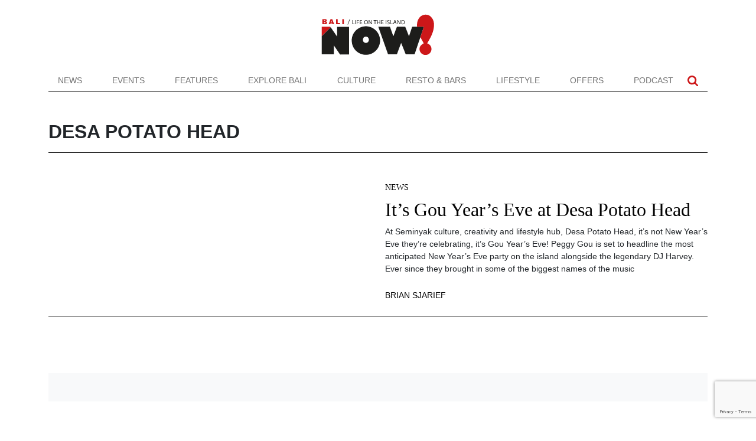

--- FILE ---
content_type: text/html;charset=UTF-8
request_url: https://wdwbp-cmpzourl.maillist-manage.com/campaigns/CaptchaVerify.zc?mode=generate
body_size: 541
content:
<img src='https://accounts.zoho.com/static/showcaptcha?digest=1_C_799e707374d717ee3d3753db430e50d0a6b05e4a94c7be2a0769e3929338a85a37c1cd40fe0ca40e84a9ee8831a83a24f100524e3e3aea58216a961509be7478' style="width:100%;max-width:200px;box-sizing:border-box"/>


--- FILE ---
content_type: text/html; charset=utf-8
request_url: https://www.google.com/recaptcha/api2/anchor?ar=1&k=6LdmCrYnAAAAAJZU3Zoi5pM7wXkDI2UOD_GMKFAJ&co=aHR0cHM6Ly93d3cubm93YmFsaS5jby5pZDo0NDM.&hl=en&v=N67nZn4AqZkNcbeMu4prBgzg&size=invisible&anchor-ms=20000&execute-ms=30000&cb=71jsfae3rpuf
body_size: 48907
content:
<!DOCTYPE HTML><html dir="ltr" lang="en"><head><meta http-equiv="Content-Type" content="text/html; charset=UTF-8">
<meta http-equiv="X-UA-Compatible" content="IE=edge">
<title>reCAPTCHA</title>
<style type="text/css">
/* cyrillic-ext */
@font-face {
  font-family: 'Roboto';
  font-style: normal;
  font-weight: 400;
  font-stretch: 100%;
  src: url(//fonts.gstatic.com/s/roboto/v48/KFO7CnqEu92Fr1ME7kSn66aGLdTylUAMa3GUBHMdazTgWw.woff2) format('woff2');
  unicode-range: U+0460-052F, U+1C80-1C8A, U+20B4, U+2DE0-2DFF, U+A640-A69F, U+FE2E-FE2F;
}
/* cyrillic */
@font-face {
  font-family: 'Roboto';
  font-style: normal;
  font-weight: 400;
  font-stretch: 100%;
  src: url(//fonts.gstatic.com/s/roboto/v48/KFO7CnqEu92Fr1ME7kSn66aGLdTylUAMa3iUBHMdazTgWw.woff2) format('woff2');
  unicode-range: U+0301, U+0400-045F, U+0490-0491, U+04B0-04B1, U+2116;
}
/* greek-ext */
@font-face {
  font-family: 'Roboto';
  font-style: normal;
  font-weight: 400;
  font-stretch: 100%;
  src: url(//fonts.gstatic.com/s/roboto/v48/KFO7CnqEu92Fr1ME7kSn66aGLdTylUAMa3CUBHMdazTgWw.woff2) format('woff2');
  unicode-range: U+1F00-1FFF;
}
/* greek */
@font-face {
  font-family: 'Roboto';
  font-style: normal;
  font-weight: 400;
  font-stretch: 100%;
  src: url(//fonts.gstatic.com/s/roboto/v48/KFO7CnqEu92Fr1ME7kSn66aGLdTylUAMa3-UBHMdazTgWw.woff2) format('woff2');
  unicode-range: U+0370-0377, U+037A-037F, U+0384-038A, U+038C, U+038E-03A1, U+03A3-03FF;
}
/* math */
@font-face {
  font-family: 'Roboto';
  font-style: normal;
  font-weight: 400;
  font-stretch: 100%;
  src: url(//fonts.gstatic.com/s/roboto/v48/KFO7CnqEu92Fr1ME7kSn66aGLdTylUAMawCUBHMdazTgWw.woff2) format('woff2');
  unicode-range: U+0302-0303, U+0305, U+0307-0308, U+0310, U+0312, U+0315, U+031A, U+0326-0327, U+032C, U+032F-0330, U+0332-0333, U+0338, U+033A, U+0346, U+034D, U+0391-03A1, U+03A3-03A9, U+03B1-03C9, U+03D1, U+03D5-03D6, U+03F0-03F1, U+03F4-03F5, U+2016-2017, U+2034-2038, U+203C, U+2040, U+2043, U+2047, U+2050, U+2057, U+205F, U+2070-2071, U+2074-208E, U+2090-209C, U+20D0-20DC, U+20E1, U+20E5-20EF, U+2100-2112, U+2114-2115, U+2117-2121, U+2123-214F, U+2190, U+2192, U+2194-21AE, U+21B0-21E5, U+21F1-21F2, U+21F4-2211, U+2213-2214, U+2216-22FF, U+2308-230B, U+2310, U+2319, U+231C-2321, U+2336-237A, U+237C, U+2395, U+239B-23B7, U+23D0, U+23DC-23E1, U+2474-2475, U+25AF, U+25B3, U+25B7, U+25BD, U+25C1, U+25CA, U+25CC, U+25FB, U+266D-266F, U+27C0-27FF, U+2900-2AFF, U+2B0E-2B11, U+2B30-2B4C, U+2BFE, U+3030, U+FF5B, U+FF5D, U+1D400-1D7FF, U+1EE00-1EEFF;
}
/* symbols */
@font-face {
  font-family: 'Roboto';
  font-style: normal;
  font-weight: 400;
  font-stretch: 100%;
  src: url(//fonts.gstatic.com/s/roboto/v48/KFO7CnqEu92Fr1ME7kSn66aGLdTylUAMaxKUBHMdazTgWw.woff2) format('woff2');
  unicode-range: U+0001-000C, U+000E-001F, U+007F-009F, U+20DD-20E0, U+20E2-20E4, U+2150-218F, U+2190, U+2192, U+2194-2199, U+21AF, U+21E6-21F0, U+21F3, U+2218-2219, U+2299, U+22C4-22C6, U+2300-243F, U+2440-244A, U+2460-24FF, U+25A0-27BF, U+2800-28FF, U+2921-2922, U+2981, U+29BF, U+29EB, U+2B00-2BFF, U+4DC0-4DFF, U+FFF9-FFFB, U+10140-1018E, U+10190-1019C, U+101A0, U+101D0-101FD, U+102E0-102FB, U+10E60-10E7E, U+1D2C0-1D2D3, U+1D2E0-1D37F, U+1F000-1F0FF, U+1F100-1F1AD, U+1F1E6-1F1FF, U+1F30D-1F30F, U+1F315, U+1F31C, U+1F31E, U+1F320-1F32C, U+1F336, U+1F378, U+1F37D, U+1F382, U+1F393-1F39F, U+1F3A7-1F3A8, U+1F3AC-1F3AF, U+1F3C2, U+1F3C4-1F3C6, U+1F3CA-1F3CE, U+1F3D4-1F3E0, U+1F3ED, U+1F3F1-1F3F3, U+1F3F5-1F3F7, U+1F408, U+1F415, U+1F41F, U+1F426, U+1F43F, U+1F441-1F442, U+1F444, U+1F446-1F449, U+1F44C-1F44E, U+1F453, U+1F46A, U+1F47D, U+1F4A3, U+1F4B0, U+1F4B3, U+1F4B9, U+1F4BB, U+1F4BF, U+1F4C8-1F4CB, U+1F4D6, U+1F4DA, U+1F4DF, U+1F4E3-1F4E6, U+1F4EA-1F4ED, U+1F4F7, U+1F4F9-1F4FB, U+1F4FD-1F4FE, U+1F503, U+1F507-1F50B, U+1F50D, U+1F512-1F513, U+1F53E-1F54A, U+1F54F-1F5FA, U+1F610, U+1F650-1F67F, U+1F687, U+1F68D, U+1F691, U+1F694, U+1F698, U+1F6AD, U+1F6B2, U+1F6B9-1F6BA, U+1F6BC, U+1F6C6-1F6CF, U+1F6D3-1F6D7, U+1F6E0-1F6EA, U+1F6F0-1F6F3, U+1F6F7-1F6FC, U+1F700-1F7FF, U+1F800-1F80B, U+1F810-1F847, U+1F850-1F859, U+1F860-1F887, U+1F890-1F8AD, U+1F8B0-1F8BB, U+1F8C0-1F8C1, U+1F900-1F90B, U+1F93B, U+1F946, U+1F984, U+1F996, U+1F9E9, U+1FA00-1FA6F, U+1FA70-1FA7C, U+1FA80-1FA89, U+1FA8F-1FAC6, U+1FACE-1FADC, U+1FADF-1FAE9, U+1FAF0-1FAF8, U+1FB00-1FBFF;
}
/* vietnamese */
@font-face {
  font-family: 'Roboto';
  font-style: normal;
  font-weight: 400;
  font-stretch: 100%;
  src: url(//fonts.gstatic.com/s/roboto/v48/KFO7CnqEu92Fr1ME7kSn66aGLdTylUAMa3OUBHMdazTgWw.woff2) format('woff2');
  unicode-range: U+0102-0103, U+0110-0111, U+0128-0129, U+0168-0169, U+01A0-01A1, U+01AF-01B0, U+0300-0301, U+0303-0304, U+0308-0309, U+0323, U+0329, U+1EA0-1EF9, U+20AB;
}
/* latin-ext */
@font-face {
  font-family: 'Roboto';
  font-style: normal;
  font-weight: 400;
  font-stretch: 100%;
  src: url(//fonts.gstatic.com/s/roboto/v48/KFO7CnqEu92Fr1ME7kSn66aGLdTylUAMa3KUBHMdazTgWw.woff2) format('woff2');
  unicode-range: U+0100-02BA, U+02BD-02C5, U+02C7-02CC, U+02CE-02D7, U+02DD-02FF, U+0304, U+0308, U+0329, U+1D00-1DBF, U+1E00-1E9F, U+1EF2-1EFF, U+2020, U+20A0-20AB, U+20AD-20C0, U+2113, U+2C60-2C7F, U+A720-A7FF;
}
/* latin */
@font-face {
  font-family: 'Roboto';
  font-style: normal;
  font-weight: 400;
  font-stretch: 100%;
  src: url(//fonts.gstatic.com/s/roboto/v48/KFO7CnqEu92Fr1ME7kSn66aGLdTylUAMa3yUBHMdazQ.woff2) format('woff2');
  unicode-range: U+0000-00FF, U+0131, U+0152-0153, U+02BB-02BC, U+02C6, U+02DA, U+02DC, U+0304, U+0308, U+0329, U+2000-206F, U+20AC, U+2122, U+2191, U+2193, U+2212, U+2215, U+FEFF, U+FFFD;
}
/* cyrillic-ext */
@font-face {
  font-family: 'Roboto';
  font-style: normal;
  font-weight: 500;
  font-stretch: 100%;
  src: url(//fonts.gstatic.com/s/roboto/v48/KFO7CnqEu92Fr1ME7kSn66aGLdTylUAMa3GUBHMdazTgWw.woff2) format('woff2');
  unicode-range: U+0460-052F, U+1C80-1C8A, U+20B4, U+2DE0-2DFF, U+A640-A69F, U+FE2E-FE2F;
}
/* cyrillic */
@font-face {
  font-family: 'Roboto';
  font-style: normal;
  font-weight: 500;
  font-stretch: 100%;
  src: url(//fonts.gstatic.com/s/roboto/v48/KFO7CnqEu92Fr1ME7kSn66aGLdTylUAMa3iUBHMdazTgWw.woff2) format('woff2');
  unicode-range: U+0301, U+0400-045F, U+0490-0491, U+04B0-04B1, U+2116;
}
/* greek-ext */
@font-face {
  font-family: 'Roboto';
  font-style: normal;
  font-weight: 500;
  font-stretch: 100%;
  src: url(//fonts.gstatic.com/s/roboto/v48/KFO7CnqEu92Fr1ME7kSn66aGLdTylUAMa3CUBHMdazTgWw.woff2) format('woff2');
  unicode-range: U+1F00-1FFF;
}
/* greek */
@font-face {
  font-family: 'Roboto';
  font-style: normal;
  font-weight: 500;
  font-stretch: 100%;
  src: url(//fonts.gstatic.com/s/roboto/v48/KFO7CnqEu92Fr1ME7kSn66aGLdTylUAMa3-UBHMdazTgWw.woff2) format('woff2');
  unicode-range: U+0370-0377, U+037A-037F, U+0384-038A, U+038C, U+038E-03A1, U+03A3-03FF;
}
/* math */
@font-face {
  font-family: 'Roboto';
  font-style: normal;
  font-weight: 500;
  font-stretch: 100%;
  src: url(//fonts.gstatic.com/s/roboto/v48/KFO7CnqEu92Fr1ME7kSn66aGLdTylUAMawCUBHMdazTgWw.woff2) format('woff2');
  unicode-range: U+0302-0303, U+0305, U+0307-0308, U+0310, U+0312, U+0315, U+031A, U+0326-0327, U+032C, U+032F-0330, U+0332-0333, U+0338, U+033A, U+0346, U+034D, U+0391-03A1, U+03A3-03A9, U+03B1-03C9, U+03D1, U+03D5-03D6, U+03F0-03F1, U+03F4-03F5, U+2016-2017, U+2034-2038, U+203C, U+2040, U+2043, U+2047, U+2050, U+2057, U+205F, U+2070-2071, U+2074-208E, U+2090-209C, U+20D0-20DC, U+20E1, U+20E5-20EF, U+2100-2112, U+2114-2115, U+2117-2121, U+2123-214F, U+2190, U+2192, U+2194-21AE, U+21B0-21E5, U+21F1-21F2, U+21F4-2211, U+2213-2214, U+2216-22FF, U+2308-230B, U+2310, U+2319, U+231C-2321, U+2336-237A, U+237C, U+2395, U+239B-23B7, U+23D0, U+23DC-23E1, U+2474-2475, U+25AF, U+25B3, U+25B7, U+25BD, U+25C1, U+25CA, U+25CC, U+25FB, U+266D-266F, U+27C0-27FF, U+2900-2AFF, U+2B0E-2B11, U+2B30-2B4C, U+2BFE, U+3030, U+FF5B, U+FF5D, U+1D400-1D7FF, U+1EE00-1EEFF;
}
/* symbols */
@font-face {
  font-family: 'Roboto';
  font-style: normal;
  font-weight: 500;
  font-stretch: 100%;
  src: url(//fonts.gstatic.com/s/roboto/v48/KFO7CnqEu92Fr1ME7kSn66aGLdTylUAMaxKUBHMdazTgWw.woff2) format('woff2');
  unicode-range: U+0001-000C, U+000E-001F, U+007F-009F, U+20DD-20E0, U+20E2-20E4, U+2150-218F, U+2190, U+2192, U+2194-2199, U+21AF, U+21E6-21F0, U+21F3, U+2218-2219, U+2299, U+22C4-22C6, U+2300-243F, U+2440-244A, U+2460-24FF, U+25A0-27BF, U+2800-28FF, U+2921-2922, U+2981, U+29BF, U+29EB, U+2B00-2BFF, U+4DC0-4DFF, U+FFF9-FFFB, U+10140-1018E, U+10190-1019C, U+101A0, U+101D0-101FD, U+102E0-102FB, U+10E60-10E7E, U+1D2C0-1D2D3, U+1D2E0-1D37F, U+1F000-1F0FF, U+1F100-1F1AD, U+1F1E6-1F1FF, U+1F30D-1F30F, U+1F315, U+1F31C, U+1F31E, U+1F320-1F32C, U+1F336, U+1F378, U+1F37D, U+1F382, U+1F393-1F39F, U+1F3A7-1F3A8, U+1F3AC-1F3AF, U+1F3C2, U+1F3C4-1F3C6, U+1F3CA-1F3CE, U+1F3D4-1F3E0, U+1F3ED, U+1F3F1-1F3F3, U+1F3F5-1F3F7, U+1F408, U+1F415, U+1F41F, U+1F426, U+1F43F, U+1F441-1F442, U+1F444, U+1F446-1F449, U+1F44C-1F44E, U+1F453, U+1F46A, U+1F47D, U+1F4A3, U+1F4B0, U+1F4B3, U+1F4B9, U+1F4BB, U+1F4BF, U+1F4C8-1F4CB, U+1F4D6, U+1F4DA, U+1F4DF, U+1F4E3-1F4E6, U+1F4EA-1F4ED, U+1F4F7, U+1F4F9-1F4FB, U+1F4FD-1F4FE, U+1F503, U+1F507-1F50B, U+1F50D, U+1F512-1F513, U+1F53E-1F54A, U+1F54F-1F5FA, U+1F610, U+1F650-1F67F, U+1F687, U+1F68D, U+1F691, U+1F694, U+1F698, U+1F6AD, U+1F6B2, U+1F6B9-1F6BA, U+1F6BC, U+1F6C6-1F6CF, U+1F6D3-1F6D7, U+1F6E0-1F6EA, U+1F6F0-1F6F3, U+1F6F7-1F6FC, U+1F700-1F7FF, U+1F800-1F80B, U+1F810-1F847, U+1F850-1F859, U+1F860-1F887, U+1F890-1F8AD, U+1F8B0-1F8BB, U+1F8C0-1F8C1, U+1F900-1F90B, U+1F93B, U+1F946, U+1F984, U+1F996, U+1F9E9, U+1FA00-1FA6F, U+1FA70-1FA7C, U+1FA80-1FA89, U+1FA8F-1FAC6, U+1FACE-1FADC, U+1FADF-1FAE9, U+1FAF0-1FAF8, U+1FB00-1FBFF;
}
/* vietnamese */
@font-face {
  font-family: 'Roboto';
  font-style: normal;
  font-weight: 500;
  font-stretch: 100%;
  src: url(//fonts.gstatic.com/s/roboto/v48/KFO7CnqEu92Fr1ME7kSn66aGLdTylUAMa3OUBHMdazTgWw.woff2) format('woff2');
  unicode-range: U+0102-0103, U+0110-0111, U+0128-0129, U+0168-0169, U+01A0-01A1, U+01AF-01B0, U+0300-0301, U+0303-0304, U+0308-0309, U+0323, U+0329, U+1EA0-1EF9, U+20AB;
}
/* latin-ext */
@font-face {
  font-family: 'Roboto';
  font-style: normal;
  font-weight: 500;
  font-stretch: 100%;
  src: url(//fonts.gstatic.com/s/roboto/v48/KFO7CnqEu92Fr1ME7kSn66aGLdTylUAMa3KUBHMdazTgWw.woff2) format('woff2');
  unicode-range: U+0100-02BA, U+02BD-02C5, U+02C7-02CC, U+02CE-02D7, U+02DD-02FF, U+0304, U+0308, U+0329, U+1D00-1DBF, U+1E00-1E9F, U+1EF2-1EFF, U+2020, U+20A0-20AB, U+20AD-20C0, U+2113, U+2C60-2C7F, U+A720-A7FF;
}
/* latin */
@font-face {
  font-family: 'Roboto';
  font-style: normal;
  font-weight: 500;
  font-stretch: 100%;
  src: url(//fonts.gstatic.com/s/roboto/v48/KFO7CnqEu92Fr1ME7kSn66aGLdTylUAMa3yUBHMdazQ.woff2) format('woff2');
  unicode-range: U+0000-00FF, U+0131, U+0152-0153, U+02BB-02BC, U+02C6, U+02DA, U+02DC, U+0304, U+0308, U+0329, U+2000-206F, U+20AC, U+2122, U+2191, U+2193, U+2212, U+2215, U+FEFF, U+FFFD;
}
/* cyrillic-ext */
@font-face {
  font-family: 'Roboto';
  font-style: normal;
  font-weight: 900;
  font-stretch: 100%;
  src: url(//fonts.gstatic.com/s/roboto/v48/KFO7CnqEu92Fr1ME7kSn66aGLdTylUAMa3GUBHMdazTgWw.woff2) format('woff2');
  unicode-range: U+0460-052F, U+1C80-1C8A, U+20B4, U+2DE0-2DFF, U+A640-A69F, U+FE2E-FE2F;
}
/* cyrillic */
@font-face {
  font-family: 'Roboto';
  font-style: normal;
  font-weight: 900;
  font-stretch: 100%;
  src: url(//fonts.gstatic.com/s/roboto/v48/KFO7CnqEu92Fr1ME7kSn66aGLdTylUAMa3iUBHMdazTgWw.woff2) format('woff2');
  unicode-range: U+0301, U+0400-045F, U+0490-0491, U+04B0-04B1, U+2116;
}
/* greek-ext */
@font-face {
  font-family: 'Roboto';
  font-style: normal;
  font-weight: 900;
  font-stretch: 100%;
  src: url(//fonts.gstatic.com/s/roboto/v48/KFO7CnqEu92Fr1ME7kSn66aGLdTylUAMa3CUBHMdazTgWw.woff2) format('woff2');
  unicode-range: U+1F00-1FFF;
}
/* greek */
@font-face {
  font-family: 'Roboto';
  font-style: normal;
  font-weight: 900;
  font-stretch: 100%;
  src: url(//fonts.gstatic.com/s/roboto/v48/KFO7CnqEu92Fr1ME7kSn66aGLdTylUAMa3-UBHMdazTgWw.woff2) format('woff2');
  unicode-range: U+0370-0377, U+037A-037F, U+0384-038A, U+038C, U+038E-03A1, U+03A3-03FF;
}
/* math */
@font-face {
  font-family: 'Roboto';
  font-style: normal;
  font-weight: 900;
  font-stretch: 100%;
  src: url(//fonts.gstatic.com/s/roboto/v48/KFO7CnqEu92Fr1ME7kSn66aGLdTylUAMawCUBHMdazTgWw.woff2) format('woff2');
  unicode-range: U+0302-0303, U+0305, U+0307-0308, U+0310, U+0312, U+0315, U+031A, U+0326-0327, U+032C, U+032F-0330, U+0332-0333, U+0338, U+033A, U+0346, U+034D, U+0391-03A1, U+03A3-03A9, U+03B1-03C9, U+03D1, U+03D5-03D6, U+03F0-03F1, U+03F4-03F5, U+2016-2017, U+2034-2038, U+203C, U+2040, U+2043, U+2047, U+2050, U+2057, U+205F, U+2070-2071, U+2074-208E, U+2090-209C, U+20D0-20DC, U+20E1, U+20E5-20EF, U+2100-2112, U+2114-2115, U+2117-2121, U+2123-214F, U+2190, U+2192, U+2194-21AE, U+21B0-21E5, U+21F1-21F2, U+21F4-2211, U+2213-2214, U+2216-22FF, U+2308-230B, U+2310, U+2319, U+231C-2321, U+2336-237A, U+237C, U+2395, U+239B-23B7, U+23D0, U+23DC-23E1, U+2474-2475, U+25AF, U+25B3, U+25B7, U+25BD, U+25C1, U+25CA, U+25CC, U+25FB, U+266D-266F, U+27C0-27FF, U+2900-2AFF, U+2B0E-2B11, U+2B30-2B4C, U+2BFE, U+3030, U+FF5B, U+FF5D, U+1D400-1D7FF, U+1EE00-1EEFF;
}
/* symbols */
@font-face {
  font-family: 'Roboto';
  font-style: normal;
  font-weight: 900;
  font-stretch: 100%;
  src: url(//fonts.gstatic.com/s/roboto/v48/KFO7CnqEu92Fr1ME7kSn66aGLdTylUAMaxKUBHMdazTgWw.woff2) format('woff2');
  unicode-range: U+0001-000C, U+000E-001F, U+007F-009F, U+20DD-20E0, U+20E2-20E4, U+2150-218F, U+2190, U+2192, U+2194-2199, U+21AF, U+21E6-21F0, U+21F3, U+2218-2219, U+2299, U+22C4-22C6, U+2300-243F, U+2440-244A, U+2460-24FF, U+25A0-27BF, U+2800-28FF, U+2921-2922, U+2981, U+29BF, U+29EB, U+2B00-2BFF, U+4DC0-4DFF, U+FFF9-FFFB, U+10140-1018E, U+10190-1019C, U+101A0, U+101D0-101FD, U+102E0-102FB, U+10E60-10E7E, U+1D2C0-1D2D3, U+1D2E0-1D37F, U+1F000-1F0FF, U+1F100-1F1AD, U+1F1E6-1F1FF, U+1F30D-1F30F, U+1F315, U+1F31C, U+1F31E, U+1F320-1F32C, U+1F336, U+1F378, U+1F37D, U+1F382, U+1F393-1F39F, U+1F3A7-1F3A8, U+1F3AC-1F3AF, U+1F3C2, U+1F3C4-1F3C6, U+1F3CA-1F3CE, U+1F3D4-1F3E0, U+1F3ED, U+1F3F1-1F3F3, U+1F3F5-1F3F7, U+1F408, U+1F415, U+1F41F, U+1F426, U+1F43F, U+1F441-1F442, U+1F444, U+1F446-1F449, U+1F44C-1F44E, U+1F453, U+1F46A, U+1F47D, U+1F4A3, U+1F4B0, U+1F4B3, U+1F4B9, U+1F4BB, U+1F4BF, U+1F4C8-1F4CB, U+1F4D6, U+1F4DA, U+1F4DF, U+1F4E3-1F4E6, U+1F4EA-1F4ED, U+1F4F7, U+1F4F9-1F4FB, U+1F4FD-1F4FE, U+1F503, U+1F507-1F50B, U+1F50D, U+1F512-1F513, U+1F53E-1F54A, U+1F54F-1F5FA, U+1F610, U+1F650-1F67F, U+1F687, U+1F68D, U+1F691, U+1F694, U+1F698, U+1F6AD, U+1F6B2, U+1F6B9-1F6BA, U+1F6BC, U+1F6C6-1F6CF, U+1F6D3-1F6D7, U+1F6E0-1F6EA, U+1F6F0-1F6F3, U+1F6F7-1F6FC, U+1F700-1F7FF, U+1F800-1F80B, U+1F810-1F847, U+1F850-1F859, U+1F860-1F887, U+1F890-1F8AD, U+1F8B0-1F8BB, U+1F8C0-1F8C1, U+1F900-1F90B, U+1F93B, U+1F946, U+1F984, U+1F996, U+1F9E9, U+1FA00-1FA6F, U+1FA70-1FA7C, U+1FA80-1FA89, U+1FA8F-1FAC6, U+1FACE-1FADC, U+1FADF-1FAE9, U+1FAF0-1FAF8, U+1FB00-1FBFF;
}
/* vietnamese */
@font-face {
  font-family: 'Roboto';
  font-style: normal;
  font-weight: 900;
  font-stretch: 100%;
  src: url(//fonts.gstatic.com/s/roboto/v48/KFO7CnqEu92Fr1ME7kSn66aGLdTylUAMa3OUBHMdazTgWw.woff2) format('woff2');
  unicode-range: U+0102-0103, U+0110-0111, U+0128-0129, U+0168-0169, U+01A0-01A1, U+01AF-01B0, U+0300-0301, U+0303-0304, U+0308-0309, U+0323, U+0329, U+1EA0-1EF9, U+20AB;
}
/* latin-ext */
@font-face {
  font-family: 'Roboto';
  font-style: normal;
  font-weight: 900;
  font-stretch: 100%;
  src: url(//fonts.gstatic.com/s/roboto/v48/KFO7CnqEu92Fr1ME7kSn66aGLdTylUAMa3KUBHMdazTgWw.woff2) format('woff2');
  unicode-range: U+0100-02BA, U+02BD-02C5, U+02C7-02CC, U+02CE-02D7, U+02DD-02FF, U+0304, U+0308, U+0329, U+1D00-1DBF, U+1E00-1E9F, U+1EF2-1EFF, U+2020, U+20A0-20AB, U+20AD-20C0, U+2113, U+2C60-2C7F, U+A720-A7FF;
}
/* latin */
@font-face {
  font-family: 'Roboto';
  font-style: normal;
  font-weight: 900;
  font-stretch: 100%;
  src: url(//fonts.gstatic.com/s/roboto/v48/KFO7CnqEu92Fr1ME7kSn66aGLdTylUAMa3yUBHMdazQ.woff2) format('woff2');
  unicode-range: U+0000-00FF, U+0131, U+0152-0153, U+02BB-02BC, U+02C6, U+02DA, U+02DC, U+0304, U+0308, U+0329, U+2000-206F, U+20AC, U+2122, U+2191, U+2193, U+2212, U+2215, U+FEFF, U+FFFD;
}

</style>
<link rel="stylesheet" type="text/css" href="https://www.gstatic.com/recaptcha/releases/N67nZn4AqZkNcbeMu4prBgzg/styles__ltr.css">
<script nonce="J7QV-HLdribmNF_y3SUBww" type="text/javascript">window['__recaptcha_api'] = 'https://www.google.com/recaptcha/api2/';</script>
<script type="text/javascript" src="https://www.gstatic.com/recaptcha/releases/N67nZn4AqZkNcbeMu4prBgzg/recaptcha__en.js" nonce="J7QV-HLdribmNF_y3SUBww">
      
    </script></head>
<body><div id="rc-anchor-alert" class="rc-anchor-alert"></div>
<input type="hidden" id="recaptcha-token" value="[base64]">
<script type="text/javascript" nonce="J7QV-HLdribmNF_y3SUBww">
      recaptcha.anchor.Main.init("[\x22ainput\x22,[\x22bgdata\x22,\x22\x22,\[base64]/[base64]/[base64]/[base64]/[base64]/UltsKytdPUU6KEU8MjA0OD9SW2wrK109RT4+NnwxOTI6KChFJjY0NTEyKT09NTUyOTYmJk0rMTxjLmxlbmd0aCYmKGMuY2hhckNvZGVBdChNKzEpJjY0NTEyKT09NTYzMjA/[base64]/[base64]/[base64]/[base64]/[base64]/[base64]/[base64]\x22,\[base64]\\u003d\\u003d\x22,\[base64]/DqcOBwqbCtcKKPDzDq2jDjMO3DMO8w65Yb0UbfwXDq2dvwq/Dm3t+bMOjwqHCrcOOXhkfwrIowrzDkTrDqFYXwo8ZfcOsMB9Ew6TDilDCmA1cc0XCpwxhcMK8LMOXwq3Dm1McwqhOWcOrw5XDjcKjC8KSw6DDhsKpw7tFw6EteMKAwr/DtsKxGRlpQsOVcMOIGsOtwqZ4fE1Bwpkxw5cofhg4LyTDu0V5AcKmQG8Jdnk/[base64]/DiMOkJMOUPcOywrdAX39iVsKGw5zCqsK0UMOzJmhkJsOdw6VZw7zDoXJewo7Dv8O+wqQgwoZUw4fCviLDglzDt0rCvcKhRcK1VApAwoDDt2bDvB0ASkvCvQjCtcOswp/Dl8ODT19YwpzDicKKRVPCmsOww6dLw598a8K5IcOwJcK2woVbQcOkw7xRw5/DnEtYJixkMcOxw5tKCcOUWzYEJUArb8KvccOzwpUMw6MowrdFZ8OyOsKeJ8OibVHCuCN/w4hYw5vCucKqVxpxXMK/[base64]/CtMOvNSPDkF5ceUwww6XDrcKZSS5zwprCtsKiT2YGS8K5HBJow50JwoZnEcOew5B+wp7CjkXChcOlLMO9Om4IM2sTVcOAw5wxEsOAwpYMwq0bU19qwpPDiVdswr/DhWPDjcK4M8KJwqNZYcOPPsKvc8OxwoTDsllEw5DCgsOfw5QRw67CicOrw7LCgHbCtMOTw5YXDDLDr8O4WB97OcKIw5Zkw48fMTx2wpQ7wpdgZRrDmyYOOsK9O8OXasKBw5gSw44nwr3DukpOE3fDr1E7w79zFnxwAcK3w57DlR8hUmHDtmrClsOkEcOQwq/[base64]/DmcO4w5TDrcKcwqHDmcKWecOuw6HDm1IFJcKrT8K6wrEsw4vDoMORXUXDrsO3NSTCs8KheMOUDzx9w5jCikTDiHzDhsO9w5PDtsKkfFpVOsOww45OR1Bcwq3Dsx0/S8KMw53CmMKMBG3DhRB5SzPCmQDDoMKNw5fCtUTCpMK3w63CrknChjjCvXsmHMK3EEJnOnXDjTl6SHEGwpXCnMO7En9Tez/CicOdwoAnXyM7QBvCksOlwoHDpMKLw4nCryzDtMKewp/[base64]/[base64]/[base64]/DliV5w4p9wr0Gw4oZwovChDTDuQTDgcOKw7DCtlk5wpbDo8OWNWZMwpvDmUPDkDHCh23DrSpgwrQNw7khw4k2VgZxBlRUC8OcJ8OlwqMmw4DCr1JKbBUdw5jDsMOYH8ODVG0PwqHDr8Kzw5HDm8Ovwq86w73CgsKyB8OnwrvCsMO+NTwOwp/Dl1/[base64]/DuF/ChMOrdMOac8ORw7YCCFbDpsOUw5XDvsOdLsKdwoN+w4XDtm3Cu118NXF/[base64]/DtsKvTCnCnxJhwqsDw5DCssOcPSfDo8Kpw61Fw5LCk1nDlSHCrcKEJyg8VMK/[base64]/DjGdCbsO0X8OiJBjCo8K2wpzCglJkwonDlMO3CsOQJcKbfgUawrHDscK7GMKiw4sEwqYzwqfDnD3Cpm8VY0ABcsOqw71NB8ONw63DlsKHw40/Vw9pwr/DpSPCqcKkBHlEBFPClh/DoSopaX5cw53DnzBGT8KNSMK3PxjCjMOiw6fDoAzDrcOlAlTDpMKgwohMw4s6eRZ5UBHDksO7S8Ocb2xyHsOkw4ZOwr3DpwrDr2Igw5TCksORGMOhPVPDog1ow6dywrbDvsKPYgDCiXF3TsO9wo3Dr8OXZcOLw7DDon3CtBMZd8Khdyt/V8ONeMKmwr80w5sLwqbDgcKXw7DCgCspw57ClAppa8OowqIhFsKiJHMbTsOVw4fDv8Okw4zDplHCn8K2wo/DqnLDoRfDhA7DicKoAA/DoD7CvyjDsQB5woUrwr9ww6PCiyYjwqDDomJ3w7rCpg3DiWTDhyrDqsKkw5MXw7XDr8KLDSTCoXXCgxZHAmPDm8OcwrXCnMObKsKCw5EXwqbDiSIDw4LCvGV3ZsKPw7/[base64]/[base64]/[base64]/PmRCEnvDl8KwL8KWwr3Ds8OSw4zDsz4iN8KTwqHDnxQYEMOXw5N5TXrCkR9wIBgEw5nDkcKvwoHDkE7Drx5IIsKdWGsbwobDj2trwrHDnyPCr2sww4rCrjA2LDTDo0J7wqPDk3/CisKmwpopS8KVwpRdBCTDuDrDkkBBcMK9w60pQcOVABRSHA1/ADzCl3EAFMO6D8O7wo0UM00WwqJnwpXDpXhfVcO/fcK1VB3DhgNhVMOXw7fCisOAK8KIw59Fw73CsAEQBwgyNcOlYEfCm8OFwok1G8Oww7g6CiBgw5XDo8ORw7/DlMOCPsOyw4glU8KWwqnDnRfCr8KGCMKew4Adw7zDiSMHShbCk8KdMmNFJMOjPBFnGDLDgAnDqMOfw5/[base64]/DmMKxwqDChAbDh8KNw6h3MxnChsOKesOEIMKiZBBsOgZvWTTCpsKvw47CpRPCtMKUwrhwQcOGwpBIDsKEUMOCA8O2Lk/DgG7DrcKxNnbDh8KoPXUCVMKuAk5CGsOmOHzDkMKNw7JNw5jCrsOxw6Y6wqo8wp/DrEbDjGPCo8KyPsK2OCjCrMKSTW/CpsK3bMOtw7cjw6FGLmsVw4gJFSHCh8KYw7rDomVHwoBETsKNJMO2HcOFwohRKnxpw7HDr8K3DcKyw53DssOefW8UZcK2w5XDhsK5w57Dg8KuPlbCqcOowqzCnhLDnHTDiDELDBPDusOow5MlKsKWwqF9K8KXGcOXw6U8E0/DnFTCvHnDpVzDpcOaA1DDvAcKw7HDqS3CssOXGkBmw5jCpsOHw58nw7dFVnkoegkrdMKiw5dBw7cmw4nDvCg0w5gGw7Q7wpkSwpfDl8OlDMOGRVdIAMKwwoNsMMKAw4XDs8KGw712e8OHw5FQCkdUc8K6aH/[base64]/CkMKobVtuw7PCo0Ayw6HCi3bDp8KWwoA9AcKlwrNbS8OOGkrDnXdxwrN2w5ctw7DCtAzDmsKWNnXDmG/DpSXDtDXCpGZwwrh/fW7CuUTChFwIDMKEwrHCq8KxJw/CuVIhw57CisOUwrVzbnTDmMKCGcKFIsOtw7B+Dk/DqsKldkDCucKgBXAcfMO/w6rDmR3ClcK3w7vCogvCtkUew5nDkMK5dsK6w5nCtcKAw4HCu0PDljUEJ8KCMmfCilPDp0YvPcKyMB8Cw6tKOil7E8OGw5vChcK7IsKHw53CpAcBwow7w7/[base64]/Ct8Klwp57E8KcXgfDqcKYMGZswr5bw4zDgBvClA4TExzCisO9IMKYwoRbcQ55QiIrYMK1w7xkOMOEK8K6SyNdw7fDlsKEwo07G2XCkCjCocK3LQl+X8OsDBXCmGDChWdzEhI5w6/[base64]/CsEpqU2vCiEYIw5rDhGTCpsOTVzzCvmFgwp4hBGXCo8KYw4h/w6PClBYWDDsHwqQACMOxFHXCusO0w5IdcMK4MMK+w5MmwpZ2wrtmw4LCncKZdhPCpATCm8OCUsKcw70/w5HCl8OXw5/CgRPCh3bDnSd0HcKgwqwdwqIzw5BAXMOuXMKiwrPDiMOqej/[base64]/DrwFKw5XCkx7CjWMDw7fCnsKqRsKOw5HDi8Kzwpw1wpd3wozCk0cZwpRXw6NVJsKJwrzCtsOKDsKcwqjCjBnCk8KrwrTClsKReSnCpsOlw41Hw4BOw5d6w6hZw4HCsgrCkcKLwp/CnMKJw5/CgsOaw4E5wrfDjA7DlXMowrLDqzbCoMKWBAFkWiLDlmbCjlUkPHFFw6LCmMKGwqPDsMOaC8OBAAoXw5l8w5R3w7TDr8Kjw7hTDcO1W1Q8FcOEw60ywq4MYwB9w749UcOJw7QbwrrCpMKCw4kuworDisOGZsKICsKWWcKOw7/DosO6wp0FRjwCTUw1DsK4w5HDusOqwqDDuMOow7NiwoEPK0IifTjCtAh7w5kCHsOtwqfCqwDDrcK5YjTCocKuw6DCl8KFKcO/w6/Do8Krw5XCnkvClUQ+wpjCnMOwwpQ8w7wuw7HDqMK0w7YbDsO7acOOGsKmw4fDtyBZem9cw6/Cui5zwoXCusOiwptpFMK/wohbw4/ClMOrwp5MwplqLThfdcK5w5dkw7hWfGHCjsKfYx9jw6xSDBXCjsKcwowWZ8KBwpXCiWAlwohywrTCuUPDrEN8w4PDhy0TAUYxMnJ2bMKgwq4OwpoiXMOpw7EawrxHOCHDhcK5w5Zpw7N6ScOfw4LDgTAhwrrDvlrDjCAMZ2EGwr0XeMO4X8Kwwp8EwqwjC8Kbwq/Cp03Ch27CocOzwp7DoMOXTiHCkDTDrQVawpUqw75HDCYtwoTDj8KjCCx+eMOUwrd6EH8OwqJ5JzPCu2Rff8O3wqk3w6Z+fMOTK8KqXFluw4/CgT4KKRkZAcKhw5k5KsKhw6vCn10AwqnCqcKsw4hBw7E8w4zCisKAw4bCoMO9GDHDvcKUw5YZwo17wooiwqQ6S8OKcsKzw4k/w7cwAAfCjk3CusKMSMOeSUwfwq5GPcKaQhrDuQErSsK6P8KrXcKnWcOaw7rDsMObw4XChsKKGMOzQsOaw4vChFokwpbCgzfDtsKQVkrChAoWNsO4f8OjwofCvxgPZ8KyLcO+wppTb8OefTYWdy/CoT0PwrjDg8Kuw6Fswp4ZH1tvJCHCs2bDg8KRw6QOY2xuwpbDpBzDoUJlcAgHa8O+wqpJKzdeA8KEw4/DvsOXEcKAw5d7WmsHAcO/w5EvH8KHw5rDpcO+JMOTCQB/wqLDiFrDhMOHJSHCsMOpcXZrw4rDjXnDr2XDqX4Lwr91woEiw4E9wr/CuCLClzXDtyJ0w5ccw6gtw6HDmsOIwoTCvcOkBH3CvsOrGBRcw4sIwq44wodKw5BWByhowpLCkMOXw6bDjsKZwrt4KWp2wqAAdkHCpMKhwqnCpsKDwrs0w6wXBVBNCyxTYlxOwpxJwpfCmsKXwrXCpwrDn8K5w63DhmN8w55zw7pvw5LDly/Cm8KKw6bCnMK0w6zCp10CTcKkZsKAw59Zf8OnwrvDjcOLBcOvUMK4wonCg34vw7pTw6PChMK4KcOqJkbCgcOGwrN5w73Dh8Omw5TDumNGw4rDlMO/[base64]/[base64]/w6fDjyvCqybCj8KFXz/DrnbDmHPDuSPDtmzDicKqwpJFR8KRf0/[base64]/DoMKkw7PDl8KIwp7CrkZiPy3Cj8OWXsKnD2FSwqZswpTCocKRw7/DqTzDhMKZw57DkRVpdmhQMg/DomvCmMKFw5tmw5M3NcK/wrPChMOmw6kqw5Zfw6A+w7Fjw71XVsOmQsO1UMOyF8KYwoQtAsOReMOtwo/DtzHCjMKOBV/Cr8OOw6U6wp1abxRaVxrCm34WwrDDusOUfwBywoHCjgjCqgAYfMKUAGVeSgA0aMKBQE9hHsObF8OeWx7DsMOdb3nCiMKxwpJIQkXCpMKCwqnDnE7Ct2zDm3Vcw5/[base64]/DnisUwq3Cli3DucOQOz12wplqaMOkwrRpFMOgQsKHfMKJwpTCl8KmwrEOEcOKw5cuBwfCvzsNJ3nDvFpNfcOeQ8O1MCFow7RdwqbCs8OvVcO7wo/[base64]/w6toZ8K4w7/CksOowq4tGybCkMKWw5jDvcKIX8OiKyl4dEdxwrMhw5t1w6dwwpDCpQTCvsKzw4o1wqRYC8OUEyHCrzYWwprCqcO+wp3CowXCsXwuW8KZf8KmJMOPZcK9Ok/[base64]/DvQ1GwqhWfTo3M3zCjcKyw5rCoMK+w6coJS/CrAYJwrxHNcKmYcKTwqnClhsrcgzCm33DlFIZw7wTw7jDtz5dbWRHaMKrw5RbwpB7wqILw4nDiz3CpgDCicKvwrvCsjQpccKfwr/DkQwFTsO5w4DDosKxw4nDtSHCmXVZWsOPCsK0f8Kpw53DjcOGLQdswqTCoMOKVEF8HMKxJwfCo0tMwq4BW3dKdsO1LGHCnV/DlcOGUcOAUybCoV4gRcKZUMKow7LCn3ZqT8OMwrPCjcKKwqfDkSdzw4p4F8O8wokbJ2PDrU5LM0AYwp1IwqhGRcOIZBFgQcKML2LDo14cZMO4wqR3w77CqcOfNcKTwrHDm8Ohwqo3IGjCjcOYwrTDuVLCpFVbwoYSw4kxwqfCilvDt8OVEcOowrEES8KpNsKswot/RsOvw49Hwq3Dt8Knw6nDrDXDpUI9QMObw4NnBj7CisOKOsKODsKYTio+LWnCmcOTexp8ScO6ScOmw4RdL1rDkWNXIDtvw4F7w44+HcKbfcOVw7vDji7CrmJbZiXDjhDDqsKWA8KTUUEuw4I2IifCgxU9wqUawrbCtMKtC0/DrmrDrcKiFcKidMOIwr8EHcObesKcf23DjBF3F8Kcwp/CvyQ0w6HDncOQK8KtD8KARy5kw5dtwr1Ow4kFABsEfn7CvirCksOPDy0Vw7fCqsOuwqnCg0pUw40sw5fDrhDDiCMAwp/CpMOQCcO7ZsKKw5poOsKtwrg7wobCgcOyRCEfSsOUL8KNw43DlGcrw5YzwrzCsm7Dm2JWVcK1wqMOwoExGHXDusO/[base64]/CtFI/FMKow5tWNxDCg8KKBEzCmcO2HnQseh7DqQ7CgVJxwqcOLMKqDMOHw7nDisOxGGXDqsKawr3DgsKxw7FIw5NjWsKbwqjCksKzw5bDuHnDpMKYGygof0nDm8K+wp46PGcdwqPDmhh9Q8K/wrAgUMKKUlLDpQDCjyLDsnEPMRzDisOEwocRGsOSEwjCocKQD1kJwpfDpMKkwo7DhkfDo1VWw40OfcKkNsOiXTo2wq/CrgPDvsO3A07DkTxmwoXDvMKAwo4oAsOMREXCm8KWVm3CvEt7WsOsCMKlwpHDhcK/O8KZPcOLMydRwpLCuMOJwobDv8KgfC3DpMOOwo9CCcKvwqXDoMK8w5h+LCfCtMKiEjI3bwvDv8Opwo3Ck8KcXhUkWMORRsOpwrdQwp0ZfX7Dt8OPwqgIwpDCjFrDtGXDkMKATMKrQhI/[base64]/YsOxPSkpVHXDvMO9wrzDrjzDhjMxwrjCmATCncKOwqzDl8OmE8O6w6DDiMK5QCYCO8Kbw7DDkm9Sw6vDiG3DrMOmKnDCr3FGV0Y+w6DDqHfDkcKfw4PCiVpIw5I/w7cow7RhWEHCkw/ChcKWwpzDl8KNQsO8HjxDbg7DqMK4MzfCsH8jwoTCpHBjw5odSF5qfHpSwrLCgsKxOhcIwpXClWFuw5IFwpLCoMOHemjDs8KIwp7CtULDuDd4w4PCtMKzEsKNwrrCs8OMw6xxw4ENA8OgVsKzOcKTw5jDgsKPw6bCmlDCrW7Cr8OFQsKrwq3CscOeSsK/[base64]/[base64]/Cu8KuwpV4AWEzw5vCjcK6w47ChjjCosK4BX43wq3Dn2M3FcKzwrbDnsOadMO4W8O1wobDoHMBHWzDjQvDo8OOw6bCjVXCj8OHDQjCk8Kmw7o/WzPCvWvDsBnDmB7DvCkAw5XCjm9TT2QDcsOgFQMbZ3vCssKIYyU7RMOxS8K4wo8jwrVXRsKuOSw0wpXCrcK2CBHDtMKfdcK+w7EPwoQyen58wonCsR7DvxBywrJ/w7clJMOfwrpITgfCk8KdfnwOw4fDqsKnw4zDj8KqwojDh1fCmjzCuVPCo0DDusKpRkjCkGx2LMK/w4N4w5jCmELDmcOYAH7DnW/[base64]/wqtuwofCjkdUJzVPHcKKwrrDujTCpMK/wpfCjDLCs2LDv1gRwovDr2NQw6LDoGYfNMORQREXNcK0XcK/Cj7DlMKMHsOVwo/Dk8KfORZ8wqtUSBxxw6N5w4XCiMOIw7jDqS/DpMKWw5JVTMOafETCmsOBVXdkwqDCk3PCjMKMC8KCd1p0HBnDtsOAw47DhWDCjyrDjMOxwqUZLcOPwpDCkRPCqAMVw7RsCsKTw5nCt8Ktw5XCv8OSZQ/DtcOiFDDCpB9YN8KJw5QBLGhZJjkbw4d8w7IGWmU4wrTDmcOmaW3ClRceUsO8XFLDvcKPXcObwp8rRkbDrcK/UxbCpsKCL1p5ZMOeEcOfP8Kmw5/CjsO3w7lJZ8OyIcOCw6MpFVXDhsKiXF/CtTRLwrk+w51hFnnCoXJ8wpxTRz/CqCjCpcO4wqoQw759WsKMAsK9DMOPRMO5wpHDicOhwobDokBCw5N9I11DDDkYXsONY8KtAsK/YMO5RhwowpgWwr7CqsKlF8O9ZcKTwp1KO8OTwqggwpjCh8OEwrBMw4YSwqzDiCoxQR3Cl8OUY8OpwrzDm8KLP8KaWsOLM2zDr8K2w7vCojxWwqzDr8KZG8OFw68wKsOow7vCpDh8H3EKwrIfVGLDvX9+w77DisKMwo01wqPDtMKUwpXCjsKwOULCqHfCui/Dh8Kcw7pidMK0R8Khwo9NIBTCmEfCsHk6wpx/Hx7CucK4w4XDkQh9W35lwqQYwrhgwp05PDHCoBvDogZRw7Viw69/wpdaw67DgV3Dp8KGwqPDl8KqcAUcw5/Dqg/DrMKqwpjCsDbCkm4rV21jw7LDswjDtgRQDsOsVsOZw5AeJMOjw4nCtsKVHsOKPVd/[base64]/wqAUJXtrNcK9w4kjw4U0TTwIc8O4w7s/WXsGeAjChWTDoDwlw7XDmRvDn8OWfkRxbMKowofDhCHCuTcMIjLDtMOGw448wrxSIsKYw5vDmcKJwrTDvcOrwrPCv8K4P8ORwpPCvjDCrMKVw6Aof8Ksem51wrjCjMKtw5TCgSfCnmNNwqbDsVEZw5gew5zChcO6DxbDg8O1w75kw4TDmU0NBh/CuEbDn8KWw5/DucKTF8Kyw4dOG8Ojw6LCk8OSQxXDiHPChWxWwozDgi3CvcKHKiddK2PDnsOSWMKQVyrCuSzCiMOBwpNawqXCgADDhkkow43DhWfCuWjDscOMU8ONwr/DnF4OGkTDrFI1U8OlYcOMRXkrLmTDsn5DYELClQAjw7p4wo7CqcOxcsO4wp/[base64]/Du8OzwrwcRcOOw4FaM8K2w6V1CsKew5Z/CsKXSh4SwokZw47Ch8Kmw5/DhsKWTMKEwo/[base64]/CrMOwOwzCo1QEE8OIw6h7w50xwrNGwrTDscKFMQ/DpcKgwq3DqkzClcKHccOpwrJdwqLDp2/[base64]/DhllHCcKCORQ/w4PCusKGw65uwq1aKcO8WwDDsiDCjcKxw6ljXwDDmcODwrFjScOewonDrsKZbsOTwo3CugYsw4nDiElgAcO7wqTChcOyEcK5NsKXw6ZYYMOHw7AHfcKmwp/DkDnCk8Kub0XCssKZeMO+LcO7w7LDocODfCPCuMOuwrzCtcKBV8Kww7vCvsOnw7Evw481HTBHw4NWZwYoTCzCnWbDhsKsRsKGXcOYw5U3A8OpDMKJw4cGwqXCscK7w7TDoVPDhMOoTcKiRzFXYTLDscOSLcOJw4/[base64]/[base64]/CtMO/L3wNw5p4NDw7w7A6H8KXw7JWwrpnwrwFf8KqDcKewpRPUAJJKjPCigR0IUPCqcKDScKbA8OQBcKyNWhQw6A+djnDrETClMKnwp7CjMOZwq1nPE3DrMOQLVPDtkxMZlBWP8OaLsK6QsKZw6zCgwDCgMOHw63DtG4nNxUJw4TDj8KKdcO/OcKswocbwoLCocOWX8K7w6AIwpXDoBkYAgl9w5nDjncqFsOxw7gnwrbDucOTWRtdJsK0GSvCuUTDvMOrB8KGPSrCvMOQwr/ClEfCsMKnYCgqw6xzdRnCnicywrl9LcKRwohiLMOaXCLCtEVIwr8vw6HDhmJ9wq1RKMOkClfCow/CoHBJLXR5wpFUwrPCn2d7woJhw4VoWBLCtsOOMsOewovCtmAHeilAOjXDh8OKw5zDp8KYw6BUWcOzQXx3wp7DthYjw5/Dt8KJSh7DpsKpw5EWGk3DsgFjw7ctwqjDhlcwVMO0U0BNw54TEsKYwo0Jw55lQ8KELMO9w654HhHDr1zCrcOXOsKHE8OQA8Kaw5DClsKjwrQ5w5HDkW4Qw6/DqizCs05vwqsVI8KzOCHCpsOKw5rDo8OtR8KITcK2NXszw5BKwo8lKsORw6HDoWXDvCZzLcKUJcOgworCjMKLw5/CvsOTwpzCrcKyasOhFDsGJcKWLW/DuMOow7Y/[base64]/CmioPSBV3woXDjFwVTVjCh3vCtFXCr8Oaw7XDo0nDp1LDqsK6GQxYworDtcKLwoPDh8O7DcKTwoUsSGPDvwAtwqDDgXQ1WcK7TMK/bi/CkMOTAMO3fMKjwoF+w5bCkxvCgsOTVsKyTcK9wqc4CMOcw6kZwrrDhsOfXnIoaMKCw7ZjWcK6L0nDj8OGwptVSMOYw4HCsz7CqTY/wroswrp4d8KjecKKJADDhF1gV8KhwpTDk8OCwrfDvsKdw5/CnyrCqznCnsKTwp3CpMKsw6jCtCnDgsOKNcKGc3rDkcKowrbDvMOYw7fCpMOYwrMsbsKSwrVbTgYwwpkZwqMGE8K/[base64]/Dl2rDvsKmw5TChGjDgA1dJBfCsXYxw7tiwrUiwpvCgF/[base64]/Cg8KpVHcMdcOLwp4SAsOucB16CsKdw77DkMOZw6vCrMO7OMKMwrp1OsKgwqnDjifDisO4Z2/DuAAEwoVGwpbCmsObwo9obmTDs8OGKBIqPHlrwpPDhFVOw4jCrMKHCcOGG2txw68WBMKaw4HCvsOuw7XChcOgWXxZIi1PA10ewqLDiGkfZsO8w4YSwpxQO8KKNcKGOsKVw5vDlcKqNcOVwqDCvsKvw4BBw6IVw5EbFsKBYSR+wpjDicOpwqzCn8OfwrjDvm/CkCvDnsOWwrR7wpfClcKFf8Kqwp1KQMOew7vDoBo4H8K7wpUtw7sKwofCo8O8woNOKMO8csK4wqrCij3CrjHCiElEWngAOyzDh8KUJMOqWH9gHBPDuWlJUzoTw6lkIF/Di3cyIC3DtQ1fw4Mtwo9+McKVacO2wpXCvsOuW8KywrAkSy1Ab8KdwpjCrcKxw6JnwpADw5XDr8KpdsOrwpsbeMKbwqMew7XCr8Odw5QdBcKbKsOfZsOow4B6w69ow5Now4fCiCwdw5/[base64]/w6rCncOtw7ItwrTClsOIwqAtw4TCnMKoclV7bl9gJMKuwqjDi2UZwqcJNwvCscOBP8OfTcKlZV80wpLCky4DwrrCjwnCsMOzw50pP8K8wohYPsOndcK6w6kyw63CkMKgWxHCg8Khw7LDkMOfwrfDocKbXyBGw7UiT1bDjcK3wr7Cv8Oqw4jChMOTworCmi/[base64]/LSY3w6wzwq1NVMONPMOQHTouwprCt8KHwq/DvRZxw54Fw5bCi8KpwpYmbcOSw7/CoA3Cv23DssKSw49AYsKHw7sJw5vDqsKww47CpQbClmUeJ8O8wot4WsKsEMKhVhlHalJ3w6PDhcKrc0kaEcOPwogBw7IUw4sVfBZjQClRC8OTWcKSwofDjMKYwqfCu37CpMOpMMKPOsKVOcKFw53DgcKqw5zCsW7ClCUAKFpqcnvDn8OAXcOfKsKOOMKQwrE/GE53eEnDlCzChVdywoLDvFhOI8KUwrPDo8OzwoErw7FnwpvDicK3w6DCnsOrE8Kww5/ClMO2wogaZBzCg8Kpw6/Cg8OtMEDDlcO9wofDuMKkPgjDvzobwq4VEsKdwr7DgwxPw6tnesOJbT4KGnBAwqDDh0QjIcOiRMK+DkMQU0RLFMOgw4TDmMK7bMKMK3E2RUXDvyk0XG7DsMOCw5bDul/DmFPCqcOnwrLDsnvDjQTCv8KQHsKOI8OdwqPCscK+YsKgTsO+w7PCpQHCuULCtwg+w63CqcOOPFddwpLDhUNrw7kUwrYwwr93UnctwqlXw5pHQ3kVSWfCn2LDlcOpKxtvwplYWhnCvy0zWsKvRMOKwq/CpnHCjsKMwq3DnMKgRsO+VWXCgyN8w5fDghDCpMORw6NLw5bDi8KXFizDiTgMwonDhypuVAPDjMOHw5oaw4vChEdzecKHwrlKwpfDkMKKw53DmUcMw6HCicK2wo1fwppmM8Oow5/ChcKkMMOxCcKpwqrCu8KQwq5pw5bCn8Oaw5pid8OrYcOzNsOvw4zCrXjCmcO5DirDv0HClHVMworCsMKuUMOgwq1hw5sWHn4jwpw5D8KAw5A/EEULwr8XwpfDjXbCkcKyMkQlw4XCtRZ3OMOiwo/[base64]/[base64]/[base64]/OMOIw47DtsKzCgl5w5DCjDBMdCB5w6TCnsONP8OtcA/Cu1t+w559OU7ChcO/[base64]/AcK/w7cdeRHCn8KrwqoPwqoUWMKFIcKBDQBnPMO+wo5ywotQwprCjcOSR8OWNF7Dg8KzAcOgwqLDvQB0woXDgkDCqGrCj8Ouw6TCtMOVw4UYwrI7C1cIwqoiex9vwrPDlcO8CcK/w4/[base64]/[base64]/f1nDpjbCgMOfw4Exw7PDgsKXwoLCt13Cu8OXwpbDv8Kyw4EoC0PCo3XDuF0NTxrCv2csw4hhw4PCiF3Dil/CmcKKw5PCpwgWw4nCucKawrdiGcOvwqMTKULCgxwTScKCw6ApwqHCrMO7woHDp8OoIXfDisK8wr/DtSzDqMK9GsObw73ClMKMwrPClg9fGcKjaSJ0w6oDwqlmw5Zjw60fw7DCh3AdBcOiwrV9w5ZBM3MmwrnDnT/DsMKKwqHCvzDDt8OywrvDssOYRlNNPBYUPFBfFcOXw4/DgsKSw7NoH2sOBsOQwqUqcWDDs1ddPEXDujwPCFczwrTDv8KHJwhcwrFAw4pmwqXDuGHDiMO7PXbDq8OVw797wpgRw6MTw67CkxRcNcKdeMKlwqJaw5QeW8OVVCx0I2fCjAPDocOOw73Di0BewpTClCTDh8KGKnjCjMOmCMOSw4k/LRXCqTwtRErDrsKjecOJwpwFwoxSMQtSw4rCocKzAsKewo4Fwo/Dt8K8dMOMCyQgw71/TMKRwqnDmk3ChsOFMsOtez7CpCQrAcKTwpsLw7zDl8OfLFdCG2dLwqBwwq8iCMOuw7gcwozClHdXwpzCmHRkwpXDnxRaUMK9w7vDm8Kww7jDhy5MHnzCjMOeFBZ6fcKfDSTClVHDusKzKVjCkx9CF3jDl2fCn8OxwrrCgMOzdTnDjSAxwr/CpiMAw7TDo8O4woJjw7/DmwFOBA/DjMOFwrRFFMOqw7TCn2/DpsODAxXCoVdPwpLChsKhwqkJwqQZPcKxLHgBFMOSw7gtYMOpVMKjwp3CoMOxw6nDmRBOCMKqb8K/bUfCoGYQwpgKwoYdecO/wqfDninCqXhvTMKsVsKAwpQUEGAMASYKZcKZwoHCliTDmsKowovCgS8EeyIwXA1Yw5QNw57DrWx5wobDjRbCtA/DjcKcBsO2PsKVwqVhTQ7Dh8KjC3HDgsKawrPDvxXDoXM9woLChxUxwrbDo0vDlMOpw4BowprDhcONw5dEwoEVwrZow7RzB8OkD8O8MhfCosKhL1RTIsKZw6Jxw57Djz3DrQZ6w63DvMO/wqA5K8KfBUPDr8OLE8OUegTCilLCpcKdSR4wNALDmMKEdmXDh8KHw7nDnFTDoADDqMOEw6tlcWRRA8OZSkwEw7gmw75NDcK5w5d5finDsMOPw5fDucK8eMKFwoZNbRXCgU3ChsKtSsO8wqDDksKgwqbCo8OZwrbCsFxgwpUHXT/CmQBWaW/DjxrCt8Kow4LDpUwJwqxpw7kpwrAoY8OaYcOAGzLDqMK2w5tgFA59ZMOGdhMhT8Kwwp1AcMOQEcOabcOkcwDDgVB1FMKPw7Vtwp/DjcKSwoHChsKMQw9zwqhbGcOKwqfDk8KzJMKKHMKmw7ZrwoNlwovDoh/Cj8K1EXw6VGTDqUnCuUIFNFNTViTDjDnDh3DDq8OYVCJBfsKbwovDqUrDsD3DvsKTwpjCkcOvwr5tw6lbL3XDsF7CjjTDo1XChCXCgcKEJsOiTMKUw5jDsj03TWXCisOewqNWw4N/Zh/Ck00jDSRmw61FEzBrw5pxw6LDo8ObwqtCZMKtwodoCV97YUTDqcOYN8OKUcOPdw1SwoN7AcKCWU9jwqVIw4scwrfDusObwoYnWADDp8Krw7fDmR5GT1Jad8KyMnjDpsKJwoFAZ8K1e0AcF8O7VcOIwpg8AGooVsOJWXXDsxnCjcKpw4PCkcO/Q8OiwoIsw4jDmsKSXg/Ck8KpUsOJAiR0dcOjECvCj0Mfw5HDjQvDlXDCnHLDnjbDnGM8wofDvDXDusO3NT06NMK/w4dDw7QJw5DDlhcXw55NCMKNfhjCtsKoNcOfWk3CnzTDqSEBHHMrP8OecMOiw7YHwoR/SMOlwpTDpVcDJnrDlsKWwqhjG8OiGF7DtMO7wr/[base64]/[base64]/Dqk7DvMOvGsKeJ8ObBsORWXtbwotDPMOHLV/Dn8OBeB/[base64]/Dq8OEYWDDmyJfCUrDnktJTycdesKVw6AlYMKOeMKEU8OVw4IIU8KTwrszNsOEcsKAeAQtw4zCtMOpbcO1T2M/a8OGXMOYwoPCkCgCcyhiw7lewpHCh8K/w4kiUsKaGsOXw48Sw57CicOJwoZ/[base64]/CnQHCiEHCq8KYWMOQw6jDvsK8BMOZwpPCnsO2wrFjw7FTenPDssOTLhktwojCgcOSw5rDocK8woIKwqnDk8Okw6ESw7nCi8OewqXCk8K3bTEjeCnDo8KeK8KRPgDCtgQpFHTCqyNGw7/CtSPCrcOEwoU5woAzfUpPbcK5w7YBOkcPwrHCpTJ6w7HDjcONcjhzwrxkw5TDucOQAMOpw5rDjm0hw73DmsK9InPCi8Kqw4rCozMNB3Row4JdOMKNWRvChHvDpcKoMcOZXsOuwpvClj/Co8OiN8Ktw4zDqcOFAsKBwoUww6zDsTZPdMKCwqtSHnbCvWPDqsKRwqrDvsOLwqxpwqXCvFxgJ8KYw4dXwqRTw7N1w7vDvMKgKMKKwr7DosKiUn81TRjCoGNKDMOTwqAOa1s3VG7DkXTDqcK5w60qDMK/w7UrasOiw73DnsKERMO2wrFpwoRow6jCjlLCrQ3DosKpecKCSsO2wq3DsTl2V1sFw5TCusKPVMOrwqwhG8KiWSzDhsOjw7fCpjDDpsKNwpLCrcKQIsOaWGdXZcK/[base64]/ClSDDp10ww7PCvBFiwpLDtsK/bkgyMsOpYjd5cVDDgsKeYsKawp/Dq8OXUk0Qwq9mCsKOacOYKsOgH8OsOcOIwqHCssO8M2TCgD84w53CkcKKacKHw4xcw7PDocOfBhVpUMOjw73CtMOBaScoXMORwql5wpjDkXHCmcK0wqFxCMKCfMKiQMO4w63CpsKmRzYKwpduw6IKw4bCiFjCh8OYFsOvw4vCiDwvwpk+woVlwosBwozDik/[base64]/CjcOxwqEtwqUhwpfCocOBwr5GVwsYd8OuacKow6VBw45ZwqEhYsKXwohaw59HwoEKw4XDo8OsK8O9fjxVw5/DucKyGMKzfg/CqcOjw4LDgcK2wqUzd8KawpfCkw3DncKzw5fDkcOFQMO3wp3CisK/QcOxwrXDvMKhYcOKwrF1EcKBwrzCtMOHa8OxGsOzPQ3Dp00Rw5Mvw4jCqcKHKsKSw6nDt2ZYwrrCusKSwrNOZ2nCuMO/W8KNwoXCtV/CoB8Bwrstwp8Dw5Q/ABrCkyQvwpjCsMKXU8KzHUjCt8O2wqJzw5zDqixZwpN8IBbClVjCsgFawqQxwq9ww6l5c0DCuMOjw50GRU9qDEVDZlB4NcOoeTJRwoBOwqjCtMOAwrdjBnRhw6MGKh1NwozDqcOGBk/Di3V2EMOsUUYrZMOFw47CmsK/wqUYV8KbSkBgK8KMeMKcwo4GQMOYeR3CkMOewp/[base64]/DmBXCtsOBW1jCmzHDqCs+dsKPQHsqH2HDmcObw5skw7cKVcO4w7/Cn2DDmMO0w5YzwqvCnF3Dv1MbUw/[base64]/[base64]/w5vCpsONPMOaw7RrbjHDqsOOIsKcwrM/w5AWw6rDp8Oswps3wo7DoMKBw4VNw43Dq8KbwpbChMKhw5d3MBrDtsOsH8OnwpTDgFtNwoLDlUo6w54Pw4YSCsKJw6oDw5hIwqzCo08Hw5XCn8OHMWvDjiECN2AZw5VLKsKAfQldw6lDw6DDpMOJOcKZTMORaAbDl8KoXm/[base64]/DicObwq/ClsK5ZBF9QVZPwpEqw6UmwrbDvcOHNl3CqsKww7B3awx6w7tbw6fCmcOnw6MoMsODwqPDtwjDtT9DA8OKwoBkAMKgXGvDgMKFwoxWwqfCkMKWQ0o\\u003d\x22],null,[\x22conf\x22,null,\x226LdmCrYnAAAAAJZU3Zoi5pM7wXkDI2UOD_GMKFAJ\x22,0,null,null,null,1,[21,125,63,73,95,87,41,43,42,83,102,105,109,121],[7059694,659],0,null,null,null,null,0,null,0,null,700,1,null,0,\[base64]/76lBhmnigkZhAoZnOKMAhnM8xEZ\x22,0,0,null,null,1,null,0,0,null,null,null,1],\x22https://www.nowbali.co.id:443\x22,null,[3,1,1],null,null,null,1,3600,[\x22https://www.google.com/intl/en/policies/privacy/\x22,\x22https://www.google.com/intl/en/policies/terms/\x22],\x22SBMHR202UEiRFds3/NYqVOc797n2J+jMXckj7vAr9cI\\u003d\x22,1,0,null,1,1769674185751,0,0,[170,211,26,69,111],null,[41,187,198],\x22RC-QICWGyN36Day_w\x22,null,null,null,null,null,\x220dAFcWeA6f_n6A6tK8WSlJbzT8fwOYdxGshwn41ClIufxB4mzFbiskv1D81ly7-BQCMLzs5axmm2naPOevomHvgPhUk4KHK6Oqyw\x22,1769756985731]");
    </script></body></html>

--- FILE ---
content_type: application/javascript;charset=UTF-8
request_url: https://wdwbp-cmpzourl.maillist-manage.com/ua/TrailEvent?category=update&action=view&trackingCode=ZCFORMVIEW&viewFrom=URL_ACTION&zx=1334c10ca&signupFormIx=3z27ca92cb7994f432f83eadb139208d25bfcc0c8bfbbe21c3c7386892b28c1c1a&zcvers=3.0&source=https%3A%2F%2Fwww.nowbali.co.id%2Ftag%2Fdesa-potato-head%2F
body_size: 805
content:
zcParamsCallback({orgIx:"3z467f07a232dd44dde1b64697e9ce1579173b8aa443bd0fab775b936d323fbbdd", actIx:"3z3371029ed5ca3ba55d3c06a99200679183c4c82eaca5dc3b2faa026b8ae8d9c4",custIx:"3z325c2dd86ee947ba33c947fb8f6bb9e4434c45bddefe7e326f7e1fcbc0ee89e6"});
zcSFReferrerCallback({status:"200",encryptSFId:"3z27ca92cb7994f432f83eadb139208d25bfcc0c8bfbbe21c3c7386892b28c1c1a",zc_ref:"3z325c2dd86ee947ba33c947fb8f6bb9e405a84455461309d4f2fbf966af337ece",cntrIx:"3z27ca92cb7994f432f83eadb139208d25ff988d10ee9338886e050912c5b19b15"});
